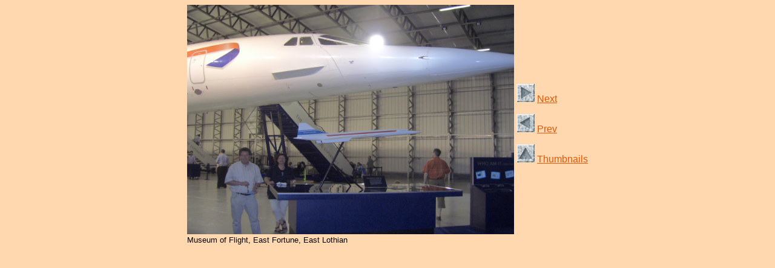

--- FILE ---
content_type: text/html
request_url: http://westlothiantwinning.com/CIMG1884.htm
body_size: 480
content:
<html>
<head>
<meta name="GENERATOR" content="Easy Gallery Generator (EGG) Version 2.1.1">
<title>
Visit to Scotland - 2005 - Concorde
</title>
</head>
<body bgcolor="#FFD8B0" text="#000000" leftmargin="0" topmargin="8">
<center>
<table border="0" cellpadding="0" cellspacing="0">
<tr>
<td>
<img src="CIMG1884.JPG" width="540" height="380">
<font size=1><br></font>
<font size="2" color="#000000" face="Arial">
Museum of Flight, East Fortune, East Lothian
</font>
</td>
<td>
&nbsp;<a href="CIMG1885.htm"><img src="next.gif" border="0"></a>
<a href="CIMG1885.htm"><font size="3" color="#E25805" face="Arial">Next</font></a>
<p>
&nbsp;<a href="CIMG1881.htm"><img src="prev.gif" border="0"></a>
<a href="CIMG1881.htm"><font size="3" color="#E25805" face="Arial">Prev</font></a>
<p>
&nbsp;<a href="WLTA_pix_index.htm"><img src="thumbnails.gif" border="0"></a>
<a href="WLTA_pix_index.htm"><font size="3" color="#E25805" face="Arial">Thumbnails</font></a>
</td>
</tr></table>
</center>